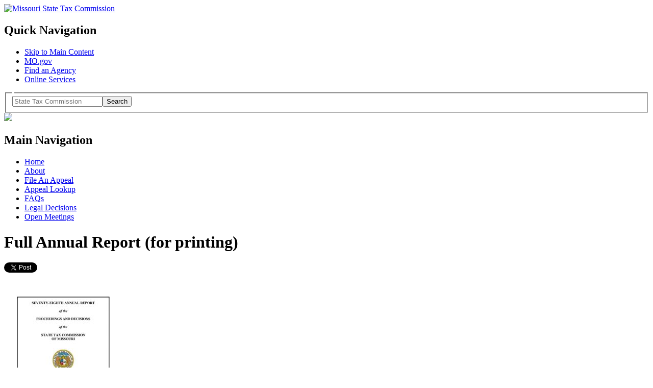

--- FILE ---
content_type: text/html; charset=UTF-8
request_url: https://stc.mo.gov/seventy-eighth-annual-report/2023-full-annual-report/
body_size: 8426
content:
<!doctype html>
<!--[if lt IE 7]> <html class="no-js ie6 oldie" lang="en" id="html"> <![endif]-->
<!--[if IE 7]>    <html class="no-js ie7 oldie" lang="en" id="html"> <![endif]-->
<!--[if IE 8]>    <html class="no-js ie8 oldie" lang="en" id="html"> <![endif]-->
<!--[if gt IE 8]><!--> <html xmlns:fb="http://ogp.me/ns/fb#" class="no-js" lang="en" id="html"> <!--<![endif]-->
<head>

<meta charset="utf-8">
<title>
Missouri State Tax Commission &raquo;  &raquo; Full Annual Report (for printing)</title>
<meta name="viewport" content="width=device-width, initial-scale=1.0" />

<script type="text/javascript" src="/ruxitagentjs_ICA7NVfqrux_10327251022105625.js" data-dtconfig="rid=RID_1946743405|rpid=108734913|domain=mo.gov|reportUrl=/rb_55eaf2f6-986f-4e73-8fc2-ea2e17ce5637|app=ea7c4b59f27d43eb|cuc=nuvz9kpf|owasp=1|mel=100000|expw=1|featureHash=ICA7NVfqrux|dpvc=1|lastModification=1768982803015|tp=500,50,0|rdnt=1|uxrgce=1|srbbv=2|agentUri=/ruxitagentjs_ICA7NVfqrux_10327251022105625.js"></script><link rel="shortcut icon" href="/wp-content/themes/STC/favicon.ico" type="image/x-icon" />
<link rel="apple-touch-icon" href="/wp-content/themes/STC/apple-touch-icon.png" />
<link rel="alternate" type="application/rss+xml" title="Missouri State Tax Commission Feed" href="https://stc.mo.gov/feed/">

<link rel="stylesheet" href="/wp-content/themes/STC/css/global.css" />

<link rel="stylesheet" media="all and (min-width: 740px) and (min-device-width: 740px), (max-device-width: 1220px) and (min-width: 740px) and (orientation:landscape)" href="/wp-content/themes/STC/css/default.css" />

<link rel="stylesheet" media="all and (min-width: 740px) and (min-device-width: 740px), all and (max-device-width: 1024px) and (min-width: 1024px) and (orientation:landscape)"  href="/wp-content/themes/STC/css/blue-normal.css" />
<link rel="stylesheet" media="all and (min-width: 1220px)" href="/wp-content/themes/STC/css/blue-wide.css" />

<link rel="stylesheet" href="/wp-content/themes/STC/css/forms.css" type="text/css" media="screen" />
<link rel="stylesheet" href="/wp-content/themes/STC/css/homepage.css" type="text/css" media="screen" />
<link rel="stylesheet" href="/wp-content/themes/STC/scrolltotop/css/ui.totop.css" type="text/css" media="screen" />

<script type="text/javascript" src="/wp-content/themes/STC/fancybox/lib/jquery-1.8.2.min.js">
</script>


<script type="text/javascript" src="/wp-content/themes/STC/js/ie-placeholder.js"></script>

<script type="text/javascript" src="/wp-content/themes/STC/js/jquery.tablesorter.min.js"></script>

<script type="text/javascript" src="/wp-content/themes/STC/js/modernizr.custom.js"></script>

<script type="text/javascript" src="/wp-content/themes/STC/js/jquery.simplemodal.js"></script>
<script type="text/javascript" src="/wp-content/themes/STC/js/global.js"></script>
<script type="text/javascript" src="/wp-content/themes/STC/js/jquery.bbq.js"></script>
<!--[if lte IE 8]>
		<link rel="stylesheet" type="text/css" href="/wp-content/themes/STC/css/default.css" />
		<link rel="stylesheet" type="text/css" href="/wp-content/themes/STC/css/blue-normal.css" />
	<![endif]-->
 <link rel="stylesheet" href="/wp-content/themes/STC/css/jquerycustom.css" type="text/css" media="screen" />


<!--<script src="http://code.jquery.com/ui/1.10.0/jquery-ui.js"></script>-->
<script type="text/javascript" src="/wp-content/themes/STC/js/jquery-ui.js"></script>
<script type="text/javascript">
 
$(document).ready(function(){
 
    var tabs = $('#tabs');
 
    var tab_a_selector = 'ul.ui-tabs-nav a';
 
    tabs.tabs({ event: 'change' });
 
    tabs.find( tab_a_selector ).click(function(){
        var state = {};
        var id = $(this).closest( '#tabs' ).attr( 'id' );
        var idx = $(this).parent().prevAll().length;
        state[ id ] = idx;
        $.bbq.pushState( state );
 
    });
 
    $(window).bind( 'hashchange', function(e) {
        tabs.each(function(){
            var idx = $.bbq.getState( this.id, true ) || 0;
            $(this).find( tab_a_selector ).eq( idx ).triggerHandler( 'change' );
        });
    });
 
    $(window).trigger( 'hashchange' );
 
});
 
</script> 


<meta name='robots' content='max-image-preview:large' />
<meta http-equiv="X-UA-Compatible" content="IE=9; IE=8; IE=7; IE=EDGE" /><link rel="alternate" title="oEmbed (JSON)" type="application/json+oembed" href="https://stc.mo.gov/wp-json/oembed/1.0/embed?url=https%3A%2F%2Fstc.mo.gov%2Fseventy-eighth-annual-report%2F2023-full-annual-report%2F" />
<link rel="alternate" title="oEmbed (XML)" type="text/xml+oembed" href="https://stc.mo.gov/wp-json/oembed/1.0/embed?url=https%3A%2F%2Fstc.mo.gov%2Fseventy-eighth-annual-report%2F2023-full-annual-report%2F&#038;format=xml" />
		<!-- This site uses the Google Analytics by MonsterInsights plugin v9.11.0 - Using Analytics tracking - https://www.monsterinsights.com/ -->
		<!-- Note: MonsterInsights is not currently configured on this site. The site owner needs to authenticate with Google Analytics in the MonsterInsights settings panel. -->
					<!-- No tracking code set -->
				<!-- / Google Analytics by MonsterInsights -->
		<style id='wp-img-auto-sizes-contain-inline-css' type='text/css'>
img:is([sizes=auto i],[sizes^="auto," i]){contain-intrinsic-size:3000px 1500px}
/*# sourceURL=wp-img-auto-sizes-contain-inline-css */
</style>
<style id='wp-block-library-inline-css' type='text/css'>
:root{--wp-block-synced-color:#7a00df;--wp-block-synced-color--rgb:122,0,223;--wp-bound-block-color:var(--wp-block-synced-color);--wp-editor-canvas-background:#ddd;--wp-admin-theme-color:#007cba;--wp-admin-theme-color--rgb:0,124,186;--wp-admin-theme-color-darker-10:#006ba1;--wp-admin-theme-color-darker-10--rgb:0,107,160.5;--wp-admin-theme-color-darker-20:#005a87;--wp-admin-theme-color-darker-20--rgb:0,90,135;--wp-admin-border-width-focus:2px}@media (min-resolution:192dpi){:root{--wp-admin-border-width-focus:1.5px}}.wp-element-button{cursor:pointer}:root .has-very-light-gray-background-color{background-color:#eee}:root .has-very-dark-gray-background-color{background-color:#313131}:root .has-very-light-gray-color{color:#eee}:root .has-very-dark-gray-color{color:#313131}:root .has-vivid-green-cyan-to-vivid-cyan-blue-gradient-background{background:linear-gradient(135deg,#00d084,#0693e3)}:root .has-purple-crush-gradient-background{background:linear-gradient(135deg,#34e2e4,#4721fb 50%,#ab1dfe)}:root .has-hazy-dawn-gradient-background{background:linear-gradient(135deg,#faaca8,#dad0ec)}:root .has-subdued-olive-gradient-background{background:linear-gradient(135deg,#fafae1,#67a671)}:root .has-atomic-cream-gradient-background{background:linear-gradient(135deg,#fdd79a,#004a59)}:root .has-nightshade-gradient-background{background:linear-gradient(135deg,#330968,#31cdcf)}:root .has-midnight-gradient-background{background:linear-gradient(135deg,#020381,#2874fc)}:root{--wp--preset--font-size--normal:16px;--wp--preset--font-size--huge:42px}.has-regular-font-size{font-size:1em}.has-larger-font-size{font-size:2.625em}.has-normal-font-size{font-size:var(--wp--preset--font-size--normal)}.has-huge-font-size{font-size:var(--wp--preset--font-size--huge)}.has-text-align-center{text-align:center}.has-text-align-left{text-align:left}.has-text-align-right{text-align:right}.has-fit-text{white-space:nowrap!important}#end-resizable-editor-section{display:none}.aligncenter{clear:both}.items-justified-left{justify-content:flex-start}.items-justified-center{justify-content:center}.items-justified-right{justify-content:flex-end}.items-justified-space-between{justify-content:space-between}.screen-reader-text{border:0;clip-path:inset(50%);height:1px;margin:-1px;overflow:hidden;padding:0;position:absolute;width:1px;word-wrap:normal!important}.screen-reader-text:focus{background-color:#ddd;clip-path:none;color:#444;display:block;font-size:1em;height:auto;left:5px;line-height:normal;padding:15px 23px 14px;text-decoration:none;top:5px;width:auto;z-index:100000}html :where(.has-border-color){border-style:solid}html :where([style*=border-top-color]){border-top-style:solid}html :where([style*=border-right-color]){border-right-style:solid}html :where([style*=border-bottom-color]){border-bottom-style:solid}html :where([style*=border-left-color]){border-left-style:solid}html :where([style*=border-width]){border-style:solid}html :where([style*=border-top-width]){border-top-style:solid}html :where([style*=border-right-width]){border-right-style:solid}html :where([style*=border-bottom-width]){border-bottom-style:solid}html :where([style*=border-left-width]){border-left-style:solid}html :where(img[class*=wp-image-]){height:auto;max-width:100%}:where(figure){margin:0 0 1em}html :where(.is-position-sticky){--wp-admin--admin-bar--position-offset:var(--wp-admin--admin-bar--height,0px)}@media screen and (max-width:600px){html :where(.is-position-sticky){--wp-admin--admin-bar--position-offset:0px}}

/*# sourceURL=wp-block-library-inline-css */
</style><style id='wp-block-buttons-inline-css' type='text/css'>
.wp-block-buttons{box-sizing:border-box}.wp-block-buttons.is-vertical{flex-direction:column}.wp-block-buttons.is-vertical>.wp-block-button:last-child{margin-bottom:0}.wp-block-buttons>.wp-block-button{display:inline-block;margin:0}.wp-block-buttons.is-content-justification-left{justify-content:flex-start}.wp-block-buttons.is-content-justification-left.is-vertical{align-items:flex-start}.wp-block-buttons.is-content-justification-center{justify-content:center}.wp-block-buttons.is-content-justification-center.is-vertical{align-items:center}.wp-block-buttons.is-content-justification-right{justify-content:flex-end}.wp-block-buttons.is-content-justification-right.is-vertical{align-items:flex-end}.wp-block-buttons.is-content-justification-space-between{justify-content:space-between}.wp-block-buttons.aligncenter{text-align:center}.wp-block-buttons:not(.is-content-justification-space-between,.is-content-justification-right,.is-content-justification-left,.is-content-justification-center) .wp-block-button.aligncenter{margin-left:auto;margin-right:auto;width:100%}.wp-block-buttons[style*=text-decoration] .wp-block-button,.wp-block-buttons[style*=text-decoration] .wp-block-button__link{text-decoration:inherit}.wp-block-buttons.has-custom-font-size .wp-block-button__link{font-size:inherit}.wp-block-buttons .wp-block-button__link{width:100%}.wp-block-button.aligncenter{text-align:center}
/*# sourceURL=https://stc.mo.gov/wp-includes/blocks/buttons/style.min.css */
</style>
<style id='global-styles-inline-css' type='text/css'>
:root{--wp--preset--aspect-ratio--square: 1;--wp--preset--aspect-ratio--4-3: 4/3;--wp--preset--aspect-ratio--3-4: 3/4;--wp--preset--aspect-ratio--3-2: 3/2;--wp--preset--aspect-ratio--2-3: 2/3;--wp--preset--aspect-ratio--16-9: 16/9;--wp--preset--aspect-ratio--9-16: 9/16;--wp--preset--color--black: #000000;--wp--preset--color--cyan-bluish-gray: #abb8c3;--wp--preset--color--white: #ffffff;--wp--preset--color--pale-pink: #f78da7;--wp--preset--color--vivid-red: #cf2e2e;--wp--preset--color--luminous-vivid-orange: #ff6900;--wp--preset--color--luminous-vivid-amber: #fcb900;--wp--preset--color--light-green-cyan: #7bdcb5;--wp--preset--color--vivid-green-cyan: #00d084;--wp--preset--color--pale-cyan-blue: #8ed1fc;--wp--preset--color--vivid-cyan-blue: #0693e3;--wp--preset--color--vivid-purple: #9b51e0;--wp--preset--gradient--vivid-cyan-blue-to-vivid-purple: linear-gradient(135deg,rgb(6,147,227) 0%,rgb(155,81,224) 100%);--wp--preset--gradient--light-green-cyan-to-vivid-green-cyan: linear-gradient(135deg,rgb(122,220,180) 0%,rgb(0,208,130) 100%);--wp--preset--gradient--luminous-vivid-amber-to-luminous-vivid-orange: linear-gradient(135deg,rgb(252,185,0) 0%,rgb(255,105,0) 100%);--wp--preset--gradient--luminous-vivid-orange-to-vivid-red: linear-gradient(135deg,rgb(255,105,0) 0%,rgb(207,46,46) 100%);--wp--preset--gradient--very-light-gray-to-cyan-bluish-gray: linear-gradient(135deg,rgb(238,238,238) 0%,rgb(169,184,195) 100%);--wp--preset--gradient--cool-to-warm-spectrum: linear-gradient(135deg,rgb(74,234,220) 0%,rgb(151,120,209) 20%,rgb(207,42,186) 40%,rgb(238,44,130) 60%,rgb(251,105,98) 80%,rgb(254,248,76) 100%);--wp--preset--gradient--blush-light-purple: linear-gradient(135deg,rgb(255,206,236) 0%,rgb(152,150,240) 100%);--wp--preset--gradient--blush-bordeaux: linear-gradient(135deg,rgb(254,205,165) 0%,rgb(254,45,45) 50%,rgb(107,0,62) 100%);--wp--preset--gradient--luminous-dusk: linear-gradient(135deg,rgb(255,203,112) 0%,rgb(199,81,192) 50%,rgb(65,88,208) 100%);--wp--preset--gradient--pale-ocean: linear-gradient(135deg,rgb(255,245,203) 0%,rgb(182,227,212) 50%,rgb(51,167,181) 100%);--wp--preset--gradient--electric-grass: linear-gradient(135deg,rgb(202,248,128) 0%,rgb(113,206,126) 100%);--wp--preset--gradient--midnight: linear-gradient(135deg,rgb(2,3,129) 0%,rgb(40,116,252) 100%);--wp--preset--font-size--small: 13px;--wp--preset--font-size--medium: 20px;--wp--preset--font-size--large: 36px;--wp--preset--font-size--x-large: 42px;--wp--preset--spacing--20: 0.44rem;--wp--preset--spacing--30: 0.67rem;--wp--preset--spacing--40: 1rem;--wp--preset--spacing--50: 1.5rem;--wp--preset--spacing--60: 2.25rem;--wp--preset--spacing--70: 3.38rem;--wp--preset--spacing--80: 5.06rem;--wp--preset--shadow--natural: 6px 6px 9px rgba(0, 0, 0, 0.2);--wp--preset--shadow--deep: 12px 12px 50px rgba(0, 0, 0, 0.4);--wp--preset--shadow--sharp: 6px 6px 0px rgba(0, 0, 0, 0.2);--wp--preset--shadow--outlined: 6px 6px 0px -3px rgb(255, 255, 255), 6px 6px rgb(0, 0, 0);--wp--preset--shadow--crisp: 6px 6px 0px rgb(0, 0, 0);}:where(.is-layout-flex){gap: 0.5em;}:where(.is-layout-grid){gap: 0.5em;}body .is-layout-flex{display: flex;}.is-layout-flex{flex-wrap: wrap;align-items: center;}.is-layout-flex > :is(*, div){margin: 0;}body .is-layout-grid{display: grid;}.is-layout-grid > :is(*, div){margin: 0;}:where(.wp-block-columns.is-layout-flex){gap: 2em;}:where(.wp-block-columns.is-layout-grid){gap: 2em;}:where(.wp-block-post-template.is-layout-flex){gap: 1.25em;}:where(.wp-block-post-template.is-layout-grid){gap: 1.25em;}.has-black-color{color: var(--wp--preset--color--black) !important;}.has-cyan-bluish-gray-color{color: var(--wp--preset--color--cyan-bluish-gray) !important;}.has-white-color{color: var(--wp--preset--color--white) !important;}.has-pale-pink-color{color: var(--wp--preset--color--pale-pink) !important;}.has-vivid-red-color{color: var(--wp--preset--color--vivid-red) !important;}.has-luminous-vivid-orange-color{color: var(--wp--preset--color--luminous-vivid-orange) !important;}.has-luminous-vivid-amber-color{color: var(--wp--preset--color--luminous-vivid-amber) !important;}.has-light-green-cyan-color{color: var(--wp--preset--color--light-green-cyan) !important;}.has-vivid-green-cyan-color{color: var(--wp--preset--color--vivid-green-cyan) !important;}.has-pale-cyan-blue-color{color: var(--wp--preset--color--pale-cyan-blue) !important;}.has-vivid-cyan-blue-color{color: var(--wp--preset--color--vivid-cyan-blue) !important;}.has-vivid-purple-color{color: var(--wp--preset--color--vivid-purple) !important;}.has-black-background-color{background-color: var(--wp--preset--color--black) !important;}.has-cyan-bluish-gray-background-color{background-color: var(--wp--preset--color--cyan-bluish-gray) !important;}.has-white-background-color{background-color: var(--wp--preset--color--white) !important;}.has-pale-pink-background-color{background-color: var(--wp--preset--color--pale-pink) !important;}.has-vivid-red-background-color{background-color: var(--wp--preset--color--vivid-red) !important;}.has-luminous-vivid-orange-background-color{background-color: var(--wp--preset--color--luminous-vivid-orange) !important;}.has-luminous-vivid-amber-background-color{background-color: var(--wp--preset--color--luminous-vivid-amber) !important;}.has-light-green-cyan-background-color{background-color: var(--wp--preset--color--light-green-cyan) !important;}.has-vivid-green-cyan-background-color{background-color: var(--wp--preset--color--vivid-green-cyan) !important;}.has-pale-cyan-blue-background-color{background-color: var(--wp--preset--color--pale-cyan-blue) !important;}.has-vivid-cyan-blue-background-color{background-color: var(--wp--preset--color--vivid-cyan-blue) !important;}.has-vivid-purple-background-color{background-color: var(--wp--preset--color--vivid-purple) !important;}.has-black-border-color{border-color: var(--wp--preset--color--black) !important;}.has-cyan-bluish-gray-border-color{border-color: var(--wp--preset--color--cyan-bluish-gray) !important;}.has-white-border-color{border-color: var(--wp--preset--color--white) !important;}.has-pale-pink-border-color{border-color: var(--wp--preset--color--pale-pink) !important;}.has-vivid-red-border-color{border-color: var(--wp--preset--color--vivid-red) !important;}.has-luminous-vivid-orange-border-color{border-color: var(--wp--preset--color--luminous-vivid-orange) !important;}.has-luminous-vivid-amber-border-color{border-color: var(--wp--preset--color--luminous-vivid-amber) !important;}.has-light-green-cyan-border-color{border-color: var(--wp--preset--color--light-green-cyan) !important;}.has-vivid-green-cyan-border-color{border-color: var(--wp--preset--color--vivid-green-cyan) !important;}.has-pale-cyan-blue-border-color{border-color: var(--wp--preset--color--pale-cyan-blue) !important;}.has-vivid-cyan-blue-border-color{border-color: var(--wp--preset--color--vivid-cyan-blue) !important;}.has-vivid-purple-border-color{border-color: var(--wp--preset--color--vivid-purple) !important;}.has-vivid-cyan-blue-to-vivid-purple-gradient-background{background: var(--wp--preset--gradient--vivid-cyan-blue-to-vivid-purple) !important;}.has-light-green-cyan-to-vivid-green-cyan-gradient-background{background: var(--wp--preset--gradient--light-green-cyan-to-vivid-green-cyan) !important;}.has-luminous-vivid-amber-to-luminous-vivid-orange-gradient-background{background: var(--wp--preset--gradient--luminous-vivid-amber-to-luminous-vivid-orange) !important;}.has-luminous-vivid-orange-to-vivid-red-gradient-background{background: var(--wp--preset--gradient--luminous-vivid-orange-to-vivid-red) !important;}.has-very-light-gray-to-cyan-bluish-gray-gradient-background{background: var(--wp--preset--gradient--very-light-gray-to-cyan-bluish-gray) !important;}.has-cool-to-warm-spectrum-gradient-background{background: var(--wp--preset--gradient--cool-to-warm-spectrum) !important;}.has-blush-light-purple-gradient-background{background: var(--wp--preset--gradient--blush-light-purple) !important;}.has-blush-bordeaux-gradient-background{background: var(--wp--preset--gradient--blush-bordeaux) !important;}.has-luminous-dusk-gradient-background{background: var(--wp--preset--gradient--luminous-dusk) !important;}.has-pale-ocean-gradient-background{background: var(--wp--preset--gradient--pale-ocean) !important;}.has-electric-grass-gradient-background{background: var(--wp--preset--gradient--electric-grass) !important;}.has-midnight-gradient-background{background: var(--wp--preset--gradient--midnight) !important;}.has-small-font-size{font-size: var(--wp--preset--font-size--small) !important;}.has-medium-font-size{font-size: var(--wp--preset--font-size--medium) !important;}.has-large-font-size{font-size: var(--wp--preset--font-size--large) !important;}.has-x-large-font-size{font-size: var(--wp--preset--font-size--x-large) !important;}
/*# sourceURL=global-styles-inline-css */
</style>
<style id='core-block-supports-inline-css' type='text/css'>
.wp-container-core-buttons-is-layout-1fb9aab6{flex-wrap:nowrap;justify-content:center;}
/*# sourceURL=core-block-supports-inline-css */
</style>

<style id='classic-theme-styles-inline-css' type='text/css'>
/*! This file is auto-generated */
.wp-block-button__link{color:#fff;background-color:#32373c;border-radius:9999px;box-shadow:none;text-decoration:none;padding:calc(.667em + 2px) calc(1.333em + 2px);font-size:1.125em}.wp-block-file__button{background:#32373c;color:#fff;text-decoration:none}
/*# sourceURL=/wp-includes/css/classic-themes.min.css */
</style>
<link rel='stylesheet' id='wooslider-flexslider-css' href='/wp-content/plugins/wooslider-N8EAl9/assets/css/flexslider.min.css?ver=2.0.1' type='text/css' media='all' />
<link rel='stylesheet' id='wooslider-common-css' href='/wp-content/plugins/wooslider-N8EAl9/assets/css/style.min.css?ver=2.0.1' type='text/css' media='all' />
<link rel='stylesheet' id='ivory-search-styles-css' href='/wp-content/plugins/add-search-to-menu/public/css/ivory-search.min.css?ver=5.5.13' type='text/css' media='all' />
<link rel='stylesheet' id='arve-css' href='/wp-content/plugins/advanced-responsive-video-embedder/build/main.css?ver=10.8.1' type='text/css' media='all' />
	<script src="/wp-content/plugins/advanced-iframe/js/ai.min.js"></script>
	<script src="/wp-content/plugins/add-search-to-menu/public/js/ivory-search.min.js"></script>
	<script defer src="/wp-content/themes/STC/js/plugins.js"></script>
	<script defer src="/wp-content/themes/STC/js/script.js"></script>
<link rel="https://api.w.org/" href="https://stc.mo.gov/wp-json/" /><link rel="alternate" title="JSON" type="application/json" href="https://stc.mo.gov/wp-json/wp/v2/media/14040" /><!-- Google tag (gtag.js) -->
<script async src="https://www.googletagmanager.com/gtag/js?id=G-DK3Q2QXK3J"></script>
<script>
  window.dataLayer = window.dataLayer || [];
  function gtag(){dataLayer.push(arguments);}
  gtag('js', new Date());

  gtag('config', 'G-DK3Q2QXK3J');
</script>	<link rel="canonical" href="https://stc.mo.gov/seventy-eighth-annual-report/2023-full-annual-report/">

<meta name="msvalidate.01" content="B10E14416731FB03683A773FFFBFC241" />

</head>
<body class="attachment wp-singular attachment-template-default attachmentid-14040 attachment-pdf wp-theme-STC 2023-full-annual-report STC">
<div id="fb-root"></div>
<script>(function(d, s, id) {
  var js, fjs = d.getElementsByTagName(s)[0];
  if (d.getElementById(id)) return;
  js = d.createElement(s); js.id = id;
  js.src = "//connect.facebook.net/en_US/all.js#xfbml=1";
  fjs.parentNode.insertBefore(js, fjs);
}(document, 'script', 'facebook-jssdk'));</script>
<script>!function(d,s,id){var js,fjs=d.getElementsByTagName(s)[0];if(!d.getElementById(id)){js=d.createElement(s);js.id=id;js.src="//platform.twitter.com/widgets.js";fjs.parentNode.insertBefore(js,fjs);}}(document,"script","twitter-wjs");</script>
<div id="wrap" class="container" role="document">
   
  
<header>
 <div class="container-24 spotlight clearfix" role="banner">
  <div id="header-region">
   <div id="branding">
      <a href="/" title="Missouri State Tax Commission"><img src="/wp-content/themes/STC/img/logo.png" alt="Missouri State Tax Commission" ></a>
    </div><!--end branding div-->
   <div id="utility-bar-region">
   <div id="utility-bar" class="mobile-hide">
    <h2 class="visuallyhidden">Quick Navigation</h2>
      <ul>
        <li id="skiptocontent"><a href="#main-content" class="visuallyhidden focusable">Skip to Main Content</a></li>
        <li><a href="https://www.mo.gov">MO.gov</a></li>
        <li><a href="https://www.mo.gov/search-results?mode=state_agencies">Find an Agency</a></li>
        <li class="last"><a href="https://www.mo.gov/search-results?mode=online_services">Online Services</a></li>
      </ul>
  </div><!--end utility-bar-->
   <div id="search" role="search">
   
   <div role="search" class="search col-xs-12 col-sm-3 col-md-3 col-lg-3">
	
  <form method="get" action="https://stc.mo.gov/stc-search/" id="search-form">
    <fieldset>
      <legend class="sr-only"></legend>
      <div class="form-group">
        <label for="siteQ" class="sr-only"></label>
        <input type="search" id="siteQ" name="q" placeholder="State Tax Commission" class="form-control"><button type="submit" id="btg" class="btn text-hide">Search</button>
      </div>
     
      <input type="hidden" name="f" value="mogov_custom_source_s[Tax Commission]"> 
    </fieldset>
  </form>
  <div id="navigate">
	  
</div>
</div>   
      <!-- Google Search Code -->
           <!--<form action="https://searchapp.mo.gov/search-missouri/dor" id="search-form" method="get">
        <fieldset>
          <legend><span class="hide">Search</span></legend>
          <label for="siteQ" class="hide">Search</label>
          <input type="search" id="siteQ" name="q" placeholder="Search" />
          <button type="submit" id="btg"><span class="hide">Search</span></button>
          <input type="hidden" name="f" value="mogov_custom_source_s[Tax Commission]">
          <!--<input type="hidden" name="site" value="stc"/>
          <input type="hidden" name="output" value="xml_no_dtd"/>
          <input type="hidden" name="client" value="stc"/>
          <input type="hidden" name="num" value="10"/>
          <input type="hidden" name="proxystylesheet" value="stc"/>-->
        </fieldset>
      </form>

      <!--<form method="get" action="https://searchapp.mo.gov/search-missouri/#/dor" id="search-form">
        <fieldset>
          <legend class="sr-only">Search</legend>
          <div class="form-group">
            <label for="siteQ" class="sr-only">Search</label>
            <input type="search" id="siteQ" name="q" placeholder="Search" class="form-control">
          </div>
          <button type="submit" id="btg" class="btn text-hide">Search</button>
        </fieldset>
      </form>-->
      
      <div id="navigate" class="mobile-only"><img src="/wp-content/themes/STC/img/icon-menu.svg"></div>
    </div><!--end search div-->
   </div><!--utility-bar-region-->
   </div><!--end header-region-->
  </div><!--end container-24-->

</div>
  <nav  role="navigation">
  <div id="menu">
  <div class="container-24">
  <h2 class="hide">Main Navigation</h2>

    <ul id="menu-primary-navigation" class="menu"><li id="menu-home"><a href="/">Home</a></li>
<li id="menu-about"><a href="/about/">About</a></li>
<li id="menu-file-an-appeal"><a href="/file-an-appeal/">File An Appeal</a></li>
<li id="menu-appeal-lookup"><a href="https://mostcv7prod.glsuite.us/GLSuiteWeb/Clients/MOSTC/Public/AppealLookup/AppealLookupSearch.aspx">Appeal Lookup</a></li>
<li id="menu-faqs"><a href="/apps/stc/faqs/">FAQs</a></li>
<li id="menu-legal-decisions"><a href="/apps/stc/legal-decisions/">Legal Decisions</a></li>
<li id="menu-open-meetings"><a href="/open-meeting-notices/">Open Meetings</a></li>
</ul>    </div>
    </div>
  </nav><!--end nav-->
    
<script type="text/javascript" src="/wp-content/themes/STC/scrolltotop/js/jquery.ui.totop.js" ></script>
	<!-- Starting the plugin -->
	<script type="text/javascript">
		$(document).ready(function() {
			/*
			var defaults = {
	  			containerID: 'toTop', // fading element id
				containerHoverID: 'toTopHover', // fading element hover id
				scrollSpeed: 1200,
				easingType: 'linear' 
	 		};
			*/
			
			$().UItoTop({ easingType: 'easeOutQuart' });
			
		});
	</script>  
  

</header>
<div class="clear"></div>



      <div id="content" class="container-24 clearfix">
               <div id="main-content" class="grid-15 suffix-1" role="main">
        <div class="container">
                                <h1>Full Annual Report (for printing)</h1>
      <div class="social_buttons">
      	<a href="https://twitter.com/share" class="twitter-share-button" data-count="none">Tweet</a>
<script>!function(d,s,id){var js,fjs=d.getElementsByTagName(s)[0];if(!d.getElementById(id)){js=d.createElement(s);js.id=id;js.src="//platform.twitter.com/widgets.js";fjs.parentNode.insertBefore(js,fjs);}}(document,"script","twitter-wjs");</script>
        <fb:like send="false" layout="button_count" width="100" show_faces="false" font="arial"></fb:like>
        <div id="fb-root"></div>
	<script>(function(d, s, id) {
	  var js, fjs = d.getElementsByTagName(s)[0];
	  if (d.getElementById(id)) return;
	  js = d.createElement(s); js.id = id;
	  js.src = "//connect.facebook.net/en_US/all.js#xfbml=1";
	  fjs.parentNode.insertBefore(js, fjs);
	}(document, 'script', 'facebook-jssdk'));</script>
      </div>
      
      
      <div style="clear:both;"></div>
      <p class="attachment"><a href='/wp-content/uploads/sites/5/2024/01/2023-Full-Annual-Report.pdf'><img fetchpriority="high" decoding="async" width="232" height="300" src="/wp-content/uploads/sites/5/2024/01/2023-Full-Annual-Report-pdf-232x300.jpg" class="attachment-medium size-medium" alt="" /></a></p>
              
                  </div>
      </div><!-- /#main -->
              <aside id="sub-nav" class="grid-8" role="complementary">
              <div class="container">
          

<article id="text-2" class="widget-1 widget-first widget widget_text"><div class="widget-1 widget-first container"><h2>Information About</h2>			<div class="textwidget"><ul class="information"><li><a href="https://stc.mo.gov/information/jackson-county-assessment-order-april-22-2025/">Jackson County Assessment Order Issued May 22, 2025</a><br /></li><li><a href="https://stc.mo.gov/information/jackson-county-assessment-order/">Jackson County Assessment Order Issued August 6, 2024</a><br /></li><li><a href="https://stc.mo.gov/information/paying-property-taxes-under-protest-and-or-appeal-options/">Paying Property Taxes Under Protest and/or Appeal Options</a><br /></li><li><a href="https://stc.mo.gov/information/paying-online/">Paying Online</a><br /></li><li><a href="https://stc.mo.gov/information/how-property-tax-bills-are-calculated/">How Property Tax Bills are Calculated</a><br /></li><li><a href="https://stc.mo.gov/information/income-tax-sales-tax-and-other-taxes/">Income Tax, Sales Tax and Other Taxes</a><br /></li><li><a href="https://stc.mo.gov/information/property-tax-credit/">Property Tax Credit</a><br /></li><li><a href="https://stc.mo.gov/information/test/">Obtaining a property tax receipt or waiver</a><br /></li></ul></div>
		</div></article><article id="block-6" class="widget-2 widget widget_block"><div class="widget-2 container"><p class="btn btn-danger"><a href="/wp-content/uploads/sites/5/2023/12/Paying-Property-Taxes-and-Filing-an-Appeal.pdf" style="color:white">Paying Property Taxes Under Protest and/or Filing an Appeal</a></p></div></article><article id="block-2" class="widget-3 widget widget_block"><div class="widget-3 container">
<div class="wp-block-buttons is-content-justification-center is-nowrap is-layout-flex wp-container-core-buttons-is-layout-1fb9aab6 wp-block-buttons-is-layout-flex" style="font-style:normal;font-weight:700"></div>
</div></article><article id="text-3" class="widget-4 widget widget_text"><div class="widget-4 container"><h2>Recent Legal Decisions</h2>			<div class="textwidget"><ul class="recent-posts"><li><a href="https://stc.mo.gov/legal/legal-decisions-and-orders-issued-january-9-2026/">Legal Decisions and Orders Issued January 9, 2026</a><br /></li><li><a href="https://stc.mo.gov/legal/legal-decisions-and-orders-issued-november-26-2025/">Legal Decisions and Orders Issued November 26, 2025</a><br /></li><li><a href="https://stc.mo.gov/legal/legal-decision-and-order-issued-november-25-2025/">Legal Decision and Order Issued November 25, 2025</a><br /></li><li><a href="https://stc.mo.gov/legal/legal-decisions-and-orders-issued-november-21-2025/">Legal Decisions and Orders Issued November 21, 2025</a><br /></li><li><a href="https://stc.mo.gov/legal/legal-decision-and-order-issued-august-27-2025/">Legal Decision and Order Issued August 27, 2025</a><br /></li><li><a href="https://stc.mo.gov/legal/legal-decisions-and-orders-issued-november-7-2025/">Legal Decisions and Orders Issued November 7, 2025</a><br /></li><li><a href="https://stc.mo.gov/legal/legal-decisions-and-orders-issued-october-31-2025/">Legal Decisions and Orders Issued October 31, 2025</a><br /></li><li><a href="https://stc.mo.gov/legal/legal-decisions-and-orders-issued-october-17-2025/">Legal Decisions and Orders Issued October 17, 2025</a><br /></li><li><a href="https://stc.mo.gov/legal/legal-decisions-and-orders-issued-october-3-2025/">Legal Decisions and Orders Issued October 3, 2025</a><br /></li><li><a href="https://stc.mo.gov/legal/legal-decisions-and-orders-issued-september-19-2025/">Legal Decisions and Orders Issued September 19, 2025</a><br /></li></ul></div>
		</div></article><article id="block-3" class="widget-5 widget-last widget widget_block"><div class="widget-5 widget-last container">
<div class="wp-block-buttons is-layout-flex wp-block-buttons-is-layout-flex"></div>
</div></article>
        </div>
            </aside><!-- /#sidebar -->
        </div><!-- /#content -->
  <footer>
  <div class="container-24" role="contentinfo">

        <div class="grid-8">
      <div class="widget-1 widget-first grid-6">			<div class="textwidget"> <h2>About STC</h2>
  <ul>
    <li><a href="/about/">About</a> </li>
    <li><a href="/state-tax-commissioners/">Commissioners</a> </li>
    <li><a href="/employment-opportunities/">Employment Opportunities</a> </li>
    <li><a href="/sunshine-law-records-requests/">Sunshine Law/Records Requests</a> </li>
</ul>
</div>
		</div>    </div>

    <div class="grid-8"> 
      <div class="widget-1 widget-first grid-6">			<div class="textwidget">   <h2>Resources</h2>
       <ul>
          <li><a href="http://dor.mo.gov/">Department of Revenue</a></li>
          <li><a href="http://www.mocounties.com/">Missouri Association of Counties</a></li>
          <li><a href="https://house.mo.gov/default.aspx">Missouri House of Representatives</a></li>
          <li><a href="https://www.senate.mo.gov/">Missouri Senate</a></li>
          <li><a href="http://revisor.mo.gov/main/Home.aspx">Missouri Revised Statutes</a></li>
          <li><a href="https://ago.mo.gov/missouri-law/sunshine-law/">Missouri Sunshine Law</a></li>
          </ul></div>
		</div>    </div>

    <div class="grid-8">
      <div class="widget-1 widget-first grid-6">			<div class="textwidget"><h2>Contact Us</h2>
<ul><li>By Mail:  P.O. Box 146</li>
<li>Jefferson City, MO  65102-0146</li>
<li>Physical Address:  3705 Missouri Blvd., Suite 100</li>
<li>Jefferson City, MO  65109</li>
<li>Phone: 573-751-2414</li>
<li>Fax: 573-751-1341</li>
<li>E-mail: <a href="mailto:stc@stc.mo.gov">stc@stc.mo.gov</a></li></ul></div>
		</div> 
    </div>

    <div class="grid-24">
      <article id="text-8" class="widget-1 widget-first widget widget_text"><div class="widget-1 widget-first container">			<div class="textwidget"><div class="clear"></div>	
<div id="leadership" class="clearfix mobile-hide"> 
      <p><a href="https://governor.mo.gov/" title="Governor Mike Kehoe's Official Website" class="gov">Governor<br/> 
        Mike Kehoe</a></p> 
      <p class="mogov"><a href="https://www.mo.gov/" title="Mo.gov | Official State of Missouri Website" class="state"><span class="hide">Mo.gov State of Missouri</span></a></p> 
      <p><a href="/state-tax-commissioners/" title="Gary Romine, Debbi McGinnis, Greg Razer, Commissioners" class="agency">Commissioners,<br />
          Gary Romine<br/>Debbi McGinnis<br/>Greg Razer</a></p>
</div> 
</div>
		</div></article>    
    </div>

    <div id="site-info" class="grid-24">
      <div id="site-info" class="widget-1 widget-first grid-24">			<div class="textwidget"><h2 class="hide">State of Missouri Navigation</h2><ul>
<li><a href="https://www.mo.gov/privacy-policy/" title="Privacy Policy">Privacy Policy</a></li>
        <li><a href="https://www.mo.gov/accessibility/" title="Accessibility">Accessibility</a></li>
        <li><a href="/contact-us/" title="Contact Us">Contact Us</a></li>
        <li><a href="https://www.mo.gov/data-policy/" title="Data Policy">Data Policy</a></li>
<li><a href="https://www.mo.gov/alerts/" title="Alerts">Alerts</a></li></ul></div>
		</div>    
    </div>
    
    <!--end site-info div-->
  </div> 
</footer>
<script type="speculationrules">
{"prefetch":[{"source":"document","where":{"and":[{"href_matches":"/*"},{"not":{"href_matches":["/wp-*.php","/wp-admin/*","/wp-content/uploads/sites/5/*","/wp-content/*","/wp-content/plugins/*","/wp-content/themes/STC/*","/*\\?(.+)"]}},{"not":{"selector_matches":"a[rel~=\"nofollow\"]"}},{"not":{"selector_matches":".no-prefetch, .no-prefetch a"}}]},"eagerness":"conservative"}]}
</script>
<!--<script>
jQuery("#search-form").submit(function(){
var query = jQuery('input[name="q"]').val();
window.location.href = 'https://searchapp.mo.gov/search-missouri/#/dor?q=' + query + '&f=mogov_custom_source_S_s%5B"Tax%20Commission"%5D';
return false;
})
</script>-->

<script type="text/javascript">
/*<![CDATA[*/
(function() {
        var sz = document.createElement('script'); sz.type = 'text/javascript'; sz.async = true;
        sz.src = '//siteimproveanalytics.com/js/siteanalyze_7050.js';
        var s = document.getElementsByTagName('script')[0]; s.parentNode.insertBefore(sz, s);
})();
/*]]>*/
</script>